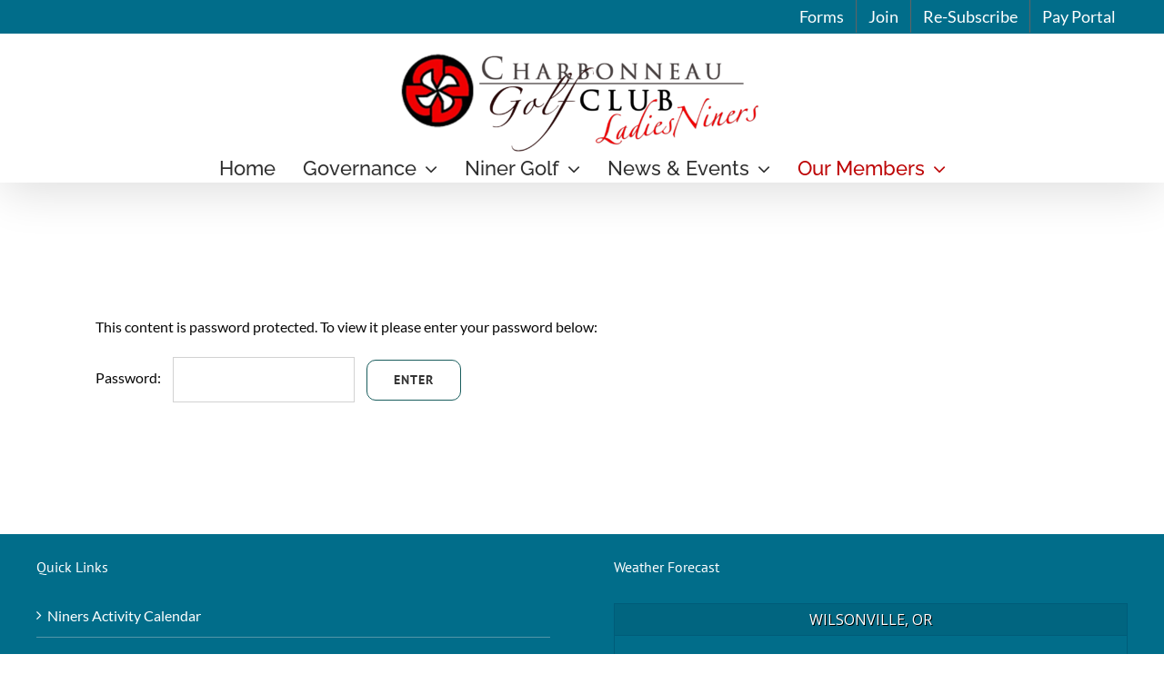

--- FILE ---
content_type: text/html; charset=UTF-8
request_url: https://ladiesninersgolf.com/women-9-hole-member-roster/name/barb-edwards/
body_size: 11954
content:
<!DOCTYPE html>
<html class="avada-html-layout-wide avada-html-header-position-top avada-is-100-percent-template avada-mobile-header-color-not-opaque" lang="en" prefix="og: http://ogp.me/ns# fb: http://ogp.me/ns/fb#">
<head>
	<meta http-equiv="X-UA-Compatible" content="IE=edge" />
	<meta http-equiv="Content-Type" content="text/html; charset=utf-8"/>
	<meta name="viewport" content="width=device-width, initial-scale=1" />
	<title>Ladies&#8217; Nine-Hole Member Roster &#8211; Charbonneau Ladies Niners</title>
<meta name='robots' content='max-image-preview:large' />
	<style>img:is([sizes="auto" i], [sizes^="auto," i]) { contain-intrinsic-size: 3000px 1500px }</style>
	<link rel='dns-prefetch' href='//fonts.googleapis.com' />
<link rel="alternate" type="application/rss+xml" title="Charbonneau Ladies Niners &raquo; Feed" href="https://ladiesninersgolf.com/feed/" />
<link rel="alternate" type="application/rss+xml" title="Charbonneau Ladies Niners &raquo; Comments Feed" href="https://ladiesninersgolf.com/comments/feed/" />
		
		
		
						<style>
			.lazyload,
			.lazyloading {
				max-width: 100%;
			}
		</style>
							<meta name="description" content="Ladies&#039; 9-Hole Golfers Member Roster  

For a printable pdf listing, click here    

If your information needs updating, please let us know --&gt; Click here to update"/>
				
		<meta property="og:locale" content="en_US"/>
		<meta property="og:type" content="article"/>
		<meta property="og:site_name" content="Charbonneau Ladies Niners"/>
		<meta property="og:title" content="Ladies&#8217; Nine-Hole Member Roster"/>
				<meta property="og:description" content="Ladies&#039; 9-Hole Golfers Member Roster  

For a printable pdf listing, click here    

If your information needs updating, please let us know --&gt; Click here to update"/>
				<meta property="og:url" content="https://ladiesninersgolf.com/women-9-hole-member-roster/"/>
													<meta property="article:modified_time" content="2025-12-31T18:46:39-08:00"/>
											<meta property="og:image" content="https://ladiesninersgolf.com/wp-content/uploads/cgc-niners-e1648330675715.png"/>
		<meta property="og:image:width" content="400"/>
		<meta property="og:image:height" content="122"/>
		<meta property="og:image:type" content="image/png"/>
				<link rel='stylesheet' id='Connections_Directory/Block/Carousel/Style-css' href='//ladiesninersgolf.com/wp-content/plugins/connections/assets/dist/block/carousel/style.css?ver=1707873020' type='text/css' media='all' />
<link rel='stylesheet' id='Connections_Directory/Block/Team/Style-css' href='//ladiesninersgolf.com/wp-content/plugins/connections/assets/dist/block/team/style.css?ver=1707873020' type='text/css' media='all' />
<style id='filebird-block-filebird-gallery-style-inline-css' type='text/css'>
ul.filebird-block-filebird-gallery{margin:auto!important;padding:0!important;width:100%}ul.filebird-block-filebird-gallery.layout-grid{display:grid;grid-gap:20px;align-items:stretch;grid-template-columns:repeat(var(--columns),1fr);justify-items:stretch}ul.filebird-block-filebird-gallery.layout-grid li img{border:1px solid #ccc;box-shadow:2px 2px 6px 0 rgba(0,0,0,.3);height:100%;max-width:100%;-o-object-fit:cover;object-fit:cover;width:100%}ul.filebird-block-filebird-gallery.layout-masonry{-moz-column-count:var(--columns);-moz-column-gap:var(--space);column-gap:var(--space);-moz-column-width:var(--min-width);columns:var(--min-width) var(--columns);display:block;overflow:auto}ul.filebird-block-filebird-gallery.layout-masonry li{margin-bottom:var(--space)}ul.filebird-block-filebird-gallery li{list-style:none}ul.filebird-block-filebird-gallery li figure{height:100%;margin:0;padding:0;position:relative;width:100%}ul.filebird-block-filebird-gallery li figure figcaption{background:linear-gradient(0deg,rgba(0,0,0,.7),rgba(0,0,0,.3) 70%,transparent);bottom:0;box-sizing:border-box;color:#fff;font-size:.8em;margin:0;max-height:100%;overflow:auto;padding:3em .77em .7em;position:absolute;text-align:center;width:100%;z-index:2}ul.filebird-block-filebird-gallery li figure figcaption a{color:inherit}

</style>
<link rel='stylesheet' id='preloader-plus-css' href='https://ladiesninersgolf.com/wp-content/plugins/preloader-plus/assets/css/preloader-plus.min.css?ver=2.2.1' type='text/css' media='all' />
<style id='preloader-plus-inline-css' type='text/css'>
.preloader-plus {background-color: #141414; }body.complete > *:not(.preloader-plus),.preloader-plus {transition-duration: 1000ms,1000ms,0s; }.preloader-plus * {color: #65615F; }.preloader-plus.complete {opacity: 0; transform:  scale(1); transition-delay: 0s,0s,1000ms; }.preloader-plus .preloader-site-title {font-weight: bold; font-size: 50px; text-transform: none; }.preloader-plus #preloader-counter {font-weight: bold; font-size: 24px; }.preloader-plus .preloader-plus-custom-content {font-weight: bold; font-size: 24px; text-transform: none; }.preloader-plus-default-icons {width: 80px; height: 80px; }.preloader-plus .preloader-custom-img {animation: preloader-none 1500ms linear infinite; width: 250px; }.preloader-plus .prog-bar {height: 5px; background-color: #dd3333; }.preloader-plus .prog-bar-bg {height: 5px; background-color: #919191; }.preloader-plus .prog-bar-wrapper {top: 0; padding-top: 0; width: 100%; }
</style>
<link rel='stylesheet' id='weather-atlas-public-css' href='https://ladiesninersgolf.com/wp-content/plugins/weather-atlas/public/css/weather-atlas-public.min.css?ver=3.0.4' type='text/css' media='all' />
<link rel='stylesheet' id='weather-icons-css' href='https://ladiesninersgolf.com/wp-content/plugins/weather-atlas/public/font/weather-icons/weather-icons.min.css?ver=3.0.4' type='text/css' media='all' />
<link rel='stylesheet' id='wpb-google-fonts-css' href='//fonts.googleapis.com/css?family=Open+Sans&#038;ver=6.8.3' type='text/css' media='all' />
<link rel='stylesheet' id='cn-public-css' href='//ladiesninersgolf.com/wp-content/plugins/connections/assets/dist/frontend/style.css?ver=10.4.63-1707873020' type='text/css' media='all' />
<link rel='stylesheet' id='cnt-profile-css' href='//ladiesninersgolf.com/wp-content/plugins/connections/templates/profile/profile.css?ver=3.0' type='text/css' media='all' />
<link rel='stylesheet' id='child-style-css' href='https://ladiesninersgolf.com/wp-content/themes/Avada-Child-Theme/style.css?ver=6.8.3' type='text/css' media='all' />
<link rel='stylesheet' id='cn-brandicons-css' href='//ladiesninersgolf.com/wp-content/plugins/connections/assets/vendor/icomoon-brands/style.css?ver=10.4.63' type='text/css' media='all' />
<link rel='stylesheet' id='leaflet-css' href='//ladiesninersgolf.com/wp-content/plugins/connections/assets/vendor/leaflet/leaflet.css?ver=1.7.1' type='text/css' media='all' />
<link rel='stylesheet' id='leaflet-control-geocoder-css' href='//ladiesninersgolf.com/wp-content/plugins/connections/assets/vendor/leaflet/geocoder/Control.Geocoder.css?ver=2.4.0' type='text/css' media='all' />
<link rel='stylesheet' id='cn-chosen-css' href='//ladiesninersgolf.com/wp-content/plugins/connections/assets/vendor/chosen/chosen.min.css?ver=1.8.7' type='text/css' media='all' />
<link rel='stylesheet' id='fusion-dynamic-css-css' href='https://ladiesninersgolf.com/wp-content/uploads/fusion-styles/84336716da248946f723a56d8e3d7d88.min.css?ver=3.13.3' type='text/css' media='all' />
<script type="text/javascript" src="https://ladiesninersgolf.com/wp-includes/js/jquery/jquery.min.js?ver=3.7.1" id="jquery-core-js"></script>
<script type="text/javascript" id="preloader-plus-js-extra">
/* <![CDATA[ */
var preloader_plus = {"animation_delay":"500","animation_duration":"1000"};
/* ]]> */
</script>
<script type="text/javascript" src="https://ladiesninersgolf.com/wp-content/plugins/preloader-plus//assets/js/preloader-plus.min.js?ver=2.2.1" id="preloader-plus-js"></script>
<link rel="https://api.w.org/" href="https://ladiesninersgolf.com/wp-json/" /><link rel="alternate" title="JSON" type="application/json" href="https://ladiesninersgolf.com/wp-json/wp/v2/pages/5973" /><link rel="EditURI" type="application/rsd+xml" title="RSD" href="https://ladiesninersgolf.com/xmlrpc.php?rsd" />
<meta name="generator" content="WordPress 6.8.3" />
<link rel="canonical" href="https://ladiesninersgolf.com/women-9-hole-member-roster/name/barb-edwards/" />
<link rel='shortlink' href='https://ladiesninersgolf.com/?p=5973' />
<link rel="alternate" title="oEmbed (JSON)" type="application/json+oembed" href="https://ladiesninersgolf.com/wp-json/oembed/1.0/embed?url=https%3A%2F%2Fladiesninersgolf.com%2Fwomen-9-hole-member-roster%2F" />
<link rel="alternate" title="oEmbed (XML)" type="text/xml+oembed" href="https://ladiesninersgolf.com/wp-json/oembed/1.0/embed?url=https%3A%2F%2Fladiesninersgolf.com%2Fwomen-9-hole-member-roster%2F&#038;format=xml" />

<!-- Connections Widget Pack CSS -->
<style type="text/css">

.cn-widget li.cn-entry {
	line-height: 0;
	margin-bottom: 8px;
}

.cn-widget span.cn-image-style {
	display: inline-block;
	vertical-align: middle;
	margin-right: 6px;
}

.cn-widget span.cn-image-none {
	background: #EEE;
	border-radius: 3px;
	-moz-border-radius: 3px;
	-webkit-border-radius: 3px;
	box-sizing: border-box;
	color: #AAAAAA;
	font-size: x-small;
	font-weight: 700;
	line-height: normal;
	max-width: 100%;
	padding: 10%;
	text-align: center;
	text-shadow: 1px 1px 0 #FFFFFF;
}

.cn-widget img {
	-moz-border-radius: 3px;
	-webkit-border-radius: 3px;
	border-radius: 3px;
}

.cn-widget .date {
	background: #fcfcfc;
	background: linear-gradient(top, #fcfcfc 0%,#dad8d8 100%);
	background: -moz-linear-gradient(top, #fcfcfc 0%, #dad8d8 100%);
	background: -webkit-linear-gradient(top, #fcfcfc 0%,#dad8d8 100%);
	border: 1px solid #d2d2d2;
	-moz-border-radius: 3px;
	-webkit-border-radius: 3px;
	border-radius: 3px;
	/*-moz-box-shadow: 0px 0px 15px rgba(0,0,0,0.1);*/
	/*-webkit-box-shadow: 0px 0px 15px rgba(0,0,0,0.1);*/
	/*box-shadow: 0px 0px 15px rgba(0,0,0,0.1);*/
	box-sizing: border-box;
	color: #9e9e9e;
	display: inline-block;
	font-family: Helvetica, sans-serif;
	font-weight: 800;
	line-height: normal;
	margin-right: 6px;
	overflow: hidden;
	text-align: center;
	vertical-align: middle;
}

.cn-widget .date abbr.month {
	background: #d10000;
	background: -moz-linear-gradient(top, #d10000 0%, #7a0909 100%);
	background: -webkit-linear-gradient(top, #d10000 0%, #7a0909 100%);
	background: linear-gradient(top, #d10000 0%, #7a0909 100%);
	font-size: 80%;
	font-weight: bold;
	color: #fff;
	text-transform: uppercase;
	display: block;
	border-bottom: 1px solid #a13838;
	-moz-border-radius: 3px 3px 0 0;
	-webkit-border-radius: 3px 3px 0 0;
	border-radius: 3px 3px 0 0;
	line-height: normal;
	margin-bottom: 1%;
	padding: 1% 0 1% 0;
}

.cn-widget .date span.day {
	margin: auto 0;
}

.cn-widget span.cn-widget.cn-name {
	line-height: normal;
	vertical-align: middle;
}

</style>

		<script>
			document.documentElement.className = document.documentElement.className.replace('no-js', 'js');
		</script>
				<style>
			.no-js img.lazyload {
				display: none;
			}

			figure.wp-block-image img.lazyloading {
				min-width: 150px;
			}

			.lazyload,
			.lazyloading {
				--smush-placeholder-width: 100px;
				--smush-placeholder-aspect-ratio: 1/1;
				width: var(--smush-image-width, var(--smush-placeholder-width)) !important;
				aspect-ratio: var(--smush-image-aspect-ratio, var(--smush-placeholder-aspect-ratio)) !important;
			}

						.lazyload, .lazyloading {
				opacity: 0;
			}

			.lazyloaded {
				opacity: 1;
				transition: opacity 400ms;
				transition-delay: 0ms;
			}

					</style>
		<!-- Analytics by WP Statistics - https://wp-statistics.com -->
<link rel="preload" href="https://ladiesninersgolf.com/wp-content/themes/Avada/includes/lib/assets/fonts/icomoon/awb-icons.woff" as="font" type="font/woff" crossorigin><link rel="preload" href="//ladiesninersgolf.com/wp-content/themes/Avada/includes/lib/assets/fonts/fontawesome/webfonts/fa-brands-400.woff2" as="font" type="font/woff2" crossorigin><link rel="preload" href="//ladiesninersgolf.com/wp-content/themes/Avada/includes/lib/assets/fonts/fontawesome/webfonts/fa-regular-400.woff2" as="font" type="font/woff2" crossorigin><link rel="preload" href="//ladiesninersgolf.com/wp-content/themes/Avada/includes/lib/assets/fonts/fontawesome/webfonts/fa-solid-900.woff2" as="font" type="font/woff2" crossorigin><style type="text/css" id="css-fb-visibility">@media screen and (max-width: 640px){.fusion-no-small-visibility{display:none !important;}body .sm-text-align-center{text-align:center !important;}body .sm-text-align-left{text-align:left !important;}body .sm-text-align-right{text-align:right !important;}body .sm-flex-align-center{justify-content:center !important;}body .sm-flex-align-flex-start{justify-content:flex-start !important;}body .sm-flex-align-flex-end{justify-content:flex-end !important;}body .sm-mx-auto{margin-left:auto !important;margin-right:auto !important;}body .sm-ml-auto{margin-left:auto !important;}body .sm-mr-auto{margin-right:auto !important;}body .fusion-absolute-position-small{position:absolute;top:auto;width:100%;}.awb-sticky.awb-sticky-small{ position: sticky; top: var(--awb-sticky-offset,0); }}@media screen and (min-width: 641px) and (max-width: 1024px){.fusion-no-medium-visibility{display:none !important;}body .md-text-align-center{text-align:center !important;}body .md-text-align-left{text-align:left !important;}body .md-text-align-right{text-align:right !important;}body .md-flex-align-center{justify-content:center !important;}body .md-flex-align-flex-start{justify-content:flex-start !important;}body .md-flex-align-flex-end{justify-content:flex-end !important;}body .md-mx-auto{margin-left:auto !important;margin-right:auto !important;}body .md-ml-auto{margin-left:auto !important;}body .md-mr-auto{margin-right:auto !important;}body .fusion-absolute-position-medium{position:absolute;top:auto;width:100%;}.awb-sticky.awb-sticky-medium{ position: sticky; top: var(--awb-sticky-offset,0); }}@media screen and (min-width: 1025px){.fusion-no-large-visibility{display:none !important;}body .lg-text-align-center{text-align:center !important;}body .lg-text-align-left{text-align:left !important;}body .lg-text-align-right{text-align:right !important;}body .lg-flex-align-center{justify-content:center !important;}body .lg-flex-align-flex-start{justify-content:flex-start !important;}body .lg-flex-align-flex-end{justify-content:flex-end !important;}body .lg-mx-auto{margin-left:auto !important;margin-right:auto !important;}body .lg-ml-auto{margin-left:auto !important;}body .lg-mr-auto{margin-right:auto !important;}body .fusion-absolute-position-large{position:absolute;top:auto;width:100%;}.awb-sticky.awb-sticky-large{ position: sticky; top: var(--awb-sticky-offset,0); }}</style>		<script type="text/javascript">
			var doc = document.documentElement;
			doc.setAttribute( 'data-useragent', navigator.userAgent );
		</script>
		
	</head>

<body class="wp-singular page-template page-template-100-width page-template-100-width-php page page-id-5973 wp-theme-Avada wp-child-theme-Avada-Child-Theme fusion-image-hovers fusion-pagination-sizing fusion-button_type-flat fusion-button_span-no fusion-button_gradient-linear avada-image-rollover-circle-yes avada-image-rollover-no fusion-body ltr no-mobile-sticky-header no-mobile-slidingbar fusion-disable-outline fusion-sub-menu-fade mobile-logo-pos-center layout-wide-mode avada-has-boxed-modal-shadow-none layout-scroll-offset-full avada-has-zero-margin-offset-top fusion-top-header menu-text-align-center mobile-menu-design-modern fusion-show-pagination-text fusion-header-layout-v5 avada-responsive avada-footer-fx-none avada-menu-highlight-style-bottombar fusion-search-form-classic fusion-main-menu-search-dropdown fusion-avatar-square avada-dropdown-styles avada-blog-layout-grid avada-blog-archive-layout-grid avada-header-shadow-yes avada-menu-icon-position-left avada-has-megamenu-shadow avada-has-mainmenu-dropdown-divider avada-has-pagetitle-bg-full avada-has-pagetitle-bg-parallax avada-has-titlebar-hide avada-header-border-color-full-transparent avada-has-pagination-padding avada-flyout-menu-direction-fade avada-ec-views-v1" data-awb-post-id="5973">
		<a class="skip-link screen-reader-text" href="#content">Skip to content</a>

	<div id="boxed-wrapper">
		
		<div id="wrapper" class="fusion-wrapper">
			<div id="home" style="position:relative;top:-1px;"></div>
							
					
			<header class="fusion-header-wrapper fusion-header-shadow">
				<div class="fusion-header-v5 fusion-logo-alignment fusion-logo-center fusion-sticky-menu- fusion-sticky-logo- fusion-mobile-logo-1 fusion-sticky-menu-only fusion-header-menu-align-center fusion-mobile-menu-design-modern">
					
<div class="fusion-secondary-header">
	<div class="fusion-row">
							<div class="fusion-alignright">
				<nav class="fusion-secondary-menu" role="navigation" aria-label="Secondary Menu"><ul id="menu-top" class="menu"><li  id="menu-item-14147"  class="menu-item menu-item-type-post_type menu-item-object-page menu-item-14147"  data-item-id="14147"><a  href="https://ladiesninersgolf.com/forms/" class="fusion-bottombar-highlight"><span class="menu-text">Forms</span></a></li><li  id="menu-item-14111"  class="menu-item menu-item-type-post_type menu-item-object-page menu-item-14111"  data-item-id="14111"><a  href="https://ladiesninersgolf.com/womens-niners-welcome/apply-niners/" class="fusion-bottombar-highlight"><span class="menu-text">Join</span></a></li><li  id="menu-item-14103"  class="menu-item menu-item-type-post_type menu-item-object-page menu-item-14103"  data-item-id="14103"><a  href="https://ladiesninersgolf.com/re-subscribe-form/" class="fusion-bottombar-highlight"><span class="menu-text">Re-Subscribe</span></a></li><li  id="menu-item-14106"  class="menu-item menu-item-type-post_type menu-item-object-page menu-item-14106"  data-item-id="14106"><a  href="https://ladiesninersgolf.com/pay-portal/" class="fusion-bottombar-highlight"><span class="menu-text">Pay Portal</span></a></li></ul></nav><nav class="fusion-mobile-nav-holder fusion-mobile-menu-text-align-left" aria-label="Secondary Mobile Menu"></nav>			</div>
			</div>
</div>
<div class="fusion-header-sticky-height"></div>
<div class="fusion-sticky-header-wrapper"> <!-- start fusion sticky header wrapper -->
	<div class="fusion-header">
		<div class="fusion-row">
							<div class="fusion-logo" data-margin-top="10px" data-margin-bottom="0px" data-margin-left="0px" data-margin-right="0px">
			<a class="fusion-logo-link"  href="https://ladiesninersgolf.com/" >

						<!-- standard logo -->
			<img data-src="https://ladiesninersgolf.com/wp-content/uploads/cgc-niners-e1648330675715.png" data-srcset="https://ladiesninersgolf.com/wp-content/uploads/cgc-niners-e1648330675715.png 1x" width="1721" height="525" alt="Charbonneau Ladies Niners Logo" data-retina_logo_url="" class="fusion-standard-logo lazyload" src="[data-uri]" style="--smush-placeholder-width: 1721px; --smush-placeholder-aspect-ratio: 1721/525;" />

											<!-- mobile logo -->
				<img data-src="https://ladiesninersgolf.com/wp-content/uploads/redfloret-2-e1648921837699.png" data-srcset="https://ladiesninersgolf.com/wp-content/uploads/redfloret-2-e1648921837699.png 1x, https://ladiesninersgolf.com/wp-content/uploads/redfloret-3-e1648921868371.png 2x" width="75" height="79" style="--smush-placeholder-width: 75px; --smush-placeholder-aspect-ratio: 75/79;max-height:79px;height:auto;" alt="Charbonneau Ladies Niners Logo" data-retina_logo_url="https://ladiesninersgolf.com/wp-content/uploads/redfloret-3-e1648921868371.png" class="fusion-mobile-logo lazyload" src="[data-uri]" />
			
					</a>
		</div>
								<div class="fusion-mobile-menu-icons">
							<a href="#" class="fusion-icon awb-icon-bars" aria-label="Toggle mobile menu" aria-expanded="false"></a>
		
		
		
			</div>
			
					</div>
	</div>
	<div class="fusion-secondary-main-menu">
		<div class="fusion-row">
			<nav class="fusion-main-menu" aria-label="Main Menu"><ul id="menu-main-menu" class="fusion-menu"><li  id="menu-item-9074"  class="menu-item menu-item-type-custom menu-item-object-custom menu-item-home menu-item-9074"  data-item-id="9074"><a  href="http://ladiesninersgolf.com/" class="fusion-bottombar-highlight"><span class="menu-text">Home</span></a></li><li  id="menu-item-14108"  class="menu-item menu-item-type-custom menu-item-object-custom menu-item-has-children menu-item-14108 fusion-dropdown-menu"  data-item-id="14108"><a  href="#" class="fusion-bottombar-highlight"><span class="menu-text">Governance</span> <span class="fusion-caret"><i class="fusion-dropdown-indicator" aria-hidden="true"></i></span></a><ul class="sub-menu"><li  id="menu-item-8604"  class="menu-item menu-item-type-post_type menu-item-object-page menu-item-8604 fusion-dropdown-submenu" ><a  href="https://ladiesninersgolf.com/womens-niners-welcome/board-committees-9ers/" class="fusion-bottombar-highlight"><span>Board &#038; Committees</span></a></li><li  id="menu-item-8608"  class="menu-item menu-item-type-post_type menu-item-object-page menu-item-8608 fusion-dropdown-submenu" ><a  href="https://ladiesninersgolf.com/board-minutes/" class="fusion-bottombar-highlight"><span>Meeting Minutes</span></a></li><li  id="menu-item-8611"  class="menu-item menu-item-type-post_type menu-item-object-page menu-item-8611 fusion-dropdown-submenu" ><a  href="https://ladiesninersgolf.com/niners-handbook/" class="fusion-bottombar-highlight"><span>Niner’s Handbook</span></a></li><li  id="menu-item-14192"  class="menu-item menu-item-type-post_type menu-item-object-page menu-item-14192 fusion-dropdown-submenu" ><a  href="https://ladiesninersgolf.com/by-laws/" class="fusion-bottombar-highlight"><span>Our By-Laws</span></a></li></ul></li><li  id="menu-item-14107"  class="menu-item menu-item-type-custom menu-item-object-custom menu-item-has-children menu-item-14107 fusion-dropdown-menu"  data-item-id="14107"><a  href="#" class="fusion-bottombar-highlight"><span class="menu-text">Niner Golf</span> <span class="fusion-caret"><i class="fusion-dropdown-indicator" aria-hidden="true"></i></span></a><ul class="sub-menu"><li  id="menu-item-8609"  class="menu-item menu-item-type-post_type menu-item-object-page menu-item-8609 fusion-dropdown-submenu" ><a  href="https://ladiesninersgolf.com/play-results/" class="fusion-bottombar-highlight"><span>Play Results</span></a></li><li  id="menu-item-14258"  class="menu-item menu-item-type-post_type menu-item-object-page menu-item-14258 fusion-dropdown-submenu" ><a  href="https://ladiesninersgolf.com/scoring/" class="fusion-bottombar-highlight"><span>Golf Genius Instructions and Scoring</span></a></li><li  id="menu-item-14257"  class="menu-item menu-item-type-post_type menu-item-object-page menu-item-14257 fusion-dropdown-submenu" ><a  href="https://ladiesninersgolf.com/rules/" class="fusion-bottombar-highlight"><span>Rules</span></a></li><li  id="menu-item-14263"  class="menu-item menu-item-type-post_type menu-item-object-page menu-item-14263 fusion-dropdown-submenu" ><a  href="https://ladiesninersgolf.com/opportunities/" class="fusion-bottombar-highlight"><span>Opportunities</span></a></li></ul></li><li  id="menu-item-14109"  class="menu-item menu-item-type-custom menu-item-object-custom menu-item-has-children menu-item-14109 fusion-dropdown-menu"  data-item-id="14109"><a  href="#" class="fusion-bottombar-highlight"><span class="menu-text">News &#038; Events</span> <span class="fusion-caret"><i class="fusion-dropdown-indicator" aria-hidden="true"></i></span></a><ul class="sub-menu"><li  id="menu-item-6899"  class="menu-item menu-item-type-post_type menu-item-object-page menu-item-6899 fusion-dropdown-submenu" ><a  href="https://ladiesninersgolf.com/womens-niners-welcome/niners-news/" class="fusion-bottombar-highlight"><span>News</span></a></li><li  id="menu-item-8607"  class="menu-item menu-item-type-post_type menu-item-object-page menu-item-8607 fusion-dropdown-submenu" ><a  href="https://ladiesninersgolf.com/niners-activity-calendar/" class="fusion-bottombar-highlight"><span>Activity Calendar</span></a></li></ul></li><li  id="menu-item-3490"  class="menu-item menu-item-type-custom menu-item-object-custom current-menu-ancestor current-menu-parent menu-item-has-children menu-item-3490 fusion-dropdown-menu"  data-item-id="3490"><a  href="#" class="fusion-bottombar-highlight"><span class="menu-text">Our Members</span> <span class="fusion-caret"><i class="fusion-dropdown-indicator" aria-hidden="true"></i></span></a><ul class="sub-menu"><li  id="menu-item-8606"  class="menu-item menu-item-type-post_type menu-item-object-page current-menu-item page_item page-item-5973 current_page_item menu-item-8606 fusion-dropdown-submenu" ><a  href="https://ladiesninersgolf.com/women-9-hole-member-roster/" class="fusion-bottombar-highlight"><span>Member Roster</span></a></li><li  id="menu-item-8610"  class="menu-item menu-item-type-post_type menu-item-object-page menu-item-8610 fusion-dropdown-submenu" ><a  href="https://ladiesninersgolf.com/niners-photo-gallery/" class="fusion-bottombar-highlight"><span>Photo Gallery</span></a></li></ul></li></ul></nav>
<nav class="fusion-mobile-nav-holder fusion-mobile-menu-text-align-left" aria-label="Main Menu Mobile"></nav>

					</div>
	</div>
</div> <!-- end fusion sticky header wrapper -->
				</div>
				<div class="fusion-clearfix"></div>
			</header>
								
							<div id="sliders-container" class="fusion-slider-visibility">
					</div>
				
					
							
			
						<main id="main" class="clearfix width-100">
				<div class="fusion-row" style="max-width:100%;">
<section id="content" class="full-width">
					<div id="post-5973" class="post-5973 page type-page status-publish post-password-required hentry">
			<span class="entry-title rich-snippet-hidden">Protected: Ladies&#8217; Nine-Hole Member Roster</span><span class="vcard rich-snippet-hidden"><span class="fn"><a href="https://ladiesninersgolf.com/author/charbogolf/" title="Posts by Site Admin" rel="author">Site Admin</a></span></span><span class="updated rich-snippet-hidden">2025-12-31T10:46:39-08:00</span>						<div class="post-content">
				<form action="https://ladiesninersgolf.com/wp-login.php?action=postpass" class="post-password-form" method="post"><input type="hidden" name="redirect_to" value="https://ladiesninersgolf.com/women-9-hole-member-roster/" /></p>
<p>This content is password protected. To view it please enter your password below:</p>
<p><label for="pwbox-5973">Password: <input name="post_password" id="pwbox-5973" type="password" spellcheck="false" required size="20" /></label> <input class="fusion-button button-default fusion-button-default-size" type="submit" name="Submit" value="Enter" /></p>
</form>
							</div>
					</div>
	</section>
						
					</div>  <!-- fusion-row -->
				</main>  <!-- #main -->
				
				
								
					
		<div class="fusion-footer">
					
	<footer class="fusion-footer-widget-area fusion-widget-area">
		<div class="fusion-row">
			<div class="fusion-columns fusion-columns-2 fusion-widget-area">
				
																									<div class="fusion-column col-lg-6 col-md-6 col-sm-6 fusion-has-widgets">
							<section id="nav_menu-12" class="fusion-footer-widget-column widget widget_nav_menu"><h4 class="widget-title">Quick Links</h4><div class="menu-links-container"><ul id="menu-links" class="menu"><li id="menu-item-9073" class="menu-item menu-item-type-post_type menu-item-object-page menu-item-9073"><a href="https://ladiesninersgolf.com/niners-activity-calendar/">Niners Activity Calendar</a></li>
<li id="menu-item-9078" class="menu-item menu-item-type-custom menu-item-object-custom menu-item-9078"><a target="_blank" href="http://cwga.golfcharbonneau.com">CWGA Website</a></li>
<li id="menu-item-9071" class="menu-item menu-item-type-custom menu-item-object-custom menu-item-9071"><a target="_blank" href="https://charbonneaugolfclub.com">CGCI</a></li>
<li id="menu-item-9069" class="menu-item menu-item-type-custom menu-item-object-custom menu-item-9069"><a href="http://charbonneaucountryclub.com">Charbonneau Country Club</a></li>
<li id="menu-item-9070" class="menu-item menu-item-type-custom menu-item-object-custom menu-item-9070"><a href="http://CharbonneauLive.com">CharbonneauLive.com</a></li>
</ul></div><div style="clear:both;"></div></section>																					</div>
																										<div class="fusion-column fusion-column-last col-lg-6 col-md-6 col-sm-6 fusion-has-widgets">
							<section id="weather_atlas-2" class="fusion-footer-widget-column widget widget_weather_atlas" style="border-style: solid;border-color:transparent;border-width:0px;"><h4 class="widget-title">Weather Forecast</h4><div class='weather-atlas-wrapper' style='background:#016d8a;border:1px solid #005c79;color:#fff;'><div class='weather-atlas-header' style='border-bottom:1px solid #005c79'>Wilsonville, OR</div><div class='weather-atlas-body'><div class='current_temp'><i class='wi wi-fw wi-weather-31'></i><span class='temp'>36°</span><div class='current_text'>Clear</div></div><div class='daily days' style='border-bottom:1px solid #005c79'><span class='extended_day extended_day_1'>Sat</span><span class='extended_day extended_day_2'>Sun</span><span class='extended_day extended_day_3'>Mon</span><span class='extended_day extended_day_4'>Tue</span><span class='extended_day extended_day_5'>Wed</span></div><div class='daily'><span class='extended_day extended_day_1' title='Mostly Sunny'>43<small>°F</small> / 36<small>°F</small><br/><i class='wi wi-fw wi-weather-34'></i></span><span class='extended_day extended_day_2' title='AM Showers'>43<small>°F</small> / 36<small>°F</small><br/><i class='wi wi-fw wi-weather-39'></i></span><span class='extended_day extended_day_3' title='Rain / Snow Showers'>39<small>°F</small> / 34<small>°F</small><br/><i class='wi wi-fw wi-weather-5'></i></span><span class='extended_day extended_day_4' title='Rain / Snow'>37<small>°F</small> / 27<small>°F</small><br/><i class='wi wi-fw wi-weather-5'></i></span><span class='extended_day extended_day_5' title='Mostly Cloudy'>34<small>°F</small> / 27<small>°F</small><br/><i class='wi wi-fw wi-weather-28'></i></span></div></div><div class='weather-atlas-footer' style='border-top:1px solid #005c79'>powered by <span class='weather-atlas-footer-block'>Weather Atlas</span></div></div><div style="clear:both;"></div></section>																					</div>
																																													
				<div class="fusion-clearfix"></div>
			</div> <!-- fusion-columns -->
		</div> <!-- fusion-row -->
	</footer> <!-- fusion-footer-widget-area -->

	
	<footer id="footer" class="fusion-footer-copyright-area fusion-footer-copyright-center">
		<div class="fusion-row">
			<div class="fusion-copyright-content">

				<div class="fusion-copyright-notice">
		<div>
		© Copyright - <script>document.write(new Date().getFullYear());</script>   |   Designed & Powered by <a href='https://mediaphysics.com' target='_blank'>Mediaphysics</a>   |   All Rights Reserved	</div>
</div>

			</div> <!-- fusion-fusion-copyright-content -->
		</div> <!-- fusion-row -->
	</footer> <!-- #footer -->
		</div> <!-- fusion-footer -->

		
																</div> <!-- wrapper -->
		</div> <!-- #boxed-wrapper -->
				<a class="fusion-one-page-text-link fusion-page-load-link" tabindex="-1" href="#" aria-hidden="true">Page load link</a>

		<div class="avada-footer-scripts">
			<script type="text/javascript">var fusionNavIsCollapsed=function(e){var t,n;window.innerWidth<=e.getAttribute("data-breakpoint")?(e.classList.add("collapse-enabled"),e.classList.remove("awb-menu_desktop"),e.classList.contains("expanded")||window.dispatchEvent(new CustomEvent("fusion-mobile-menu-collapsed",{detail:{nav:e}})),(n=e.querySelectorAll(".menu-item-has-children.expanded")).length&&n.forEach((function(e){e.querySelector(".awb-menu__open-nav-submenu_mobile").setAttribute("aria-expanded","false")}))):(null!==e.querySelector(".menu-item-has-children.expanded .awb-menu__open-nav-submenu_click")&&e.querySelector(".menu-item-has-children.expanded .awb-menu__open-nav-submenu_click").click(),e.classList.remove("collapse-enabled"),e.classList.add("awb-menu_desktop"),null!==e.querySelector(".awb-menu__main-ul")&&e.querySelector(".awb-menu__main-ul").removeAttribute("style")),e.classList.add("no-wrapper-transition"),clearTimeout(t),t=setTimeout(()=>{e.classList.remove("no-wrapper-transition")},400),e.classList.remove("loading")},fusionRunNavIsCollapsed=function(){var e,t=document.querySelectorAll(".awb-menu");for(e=0;e<t.length;e++)fusionNavIsCollapsed(t[e])};function avadaGetScrollBarWidth(){var e,t,n,l=document.createElement("p");return l.style.width="100%",l.style.height="200px",(e=document.createElement("div")).style.position="absolute",e.style.top="0px",e.style.left="0px",e.style.visibility="hidden",e.style.width="200px",e.style.height="150px",e.style.overflow="hidden",e.appendChild(l),document.body.appendChild(e),t=l.offsetWidth,e.style.overflow="scroll",t==(n=l.offsetWidth)&&(n=e.clientWidth),document.body.removeChild(e),jQuery("html").hasClass("awb-scroll")&&10<t-n?10:t-n}fusionRunNavIsCollapsed(),window.addEventListener("fusion-resize-horizontal",fusionRunNavIsCollapsed);</script><script type="speculationrules">
{"prefetch":[{"source":"document","where":{"and":[{"href_matches":"\/*"},{"not":{"href_matches":["\/wp-*.php","\/wp-admin\/*","\/wp-content\/uploads\/*","\/wp-content\/*","\/wp-content\/plugins\/*","\/wp-content\/themes\/Avada-Child-Theme\/*","\/wp-content\/themes\/Avada\/*","\/*\\?(.+)"]}},{"not":{"selector_matches":"a[rel~=\"nofollow\"]"}},{"not":{"selector_matches":".no-prefetch, .no-prefetch a"}}]},"eagerness":"conservative"}]}
</script>
		 <div class="preloader-plus"> 			 <div class="preloader-content"> 
 <div class="lds-css ng-scope">
   <div class="lds-ripple preloader-plus-default-icons">
     <div></div>
     <div></div>
   </div>
 <style type="text/css">@keyframes lds-ripple {
   0% {
 		transform: scale(0);
     opacity: 1;
   }
   100% {
     transform: scale(1);
     opacity: 0;
   }
 }
 @-webkit-keyframes lds-ripple {
   0% {
 		transform: scale(0);
     opacity: 1;
   }
   100% {
 		transform: scale(1);
     opacity: 0;
   }
 }
 .lds-ripple {
   position: relative;
 }
 .lds-ripple div {
   box-sizing: content-box;
   position: absolute;
 	 width:100%;
 	 height:100%;
   border-width: 4px;
   border-style: solid;
   opacity: 1;
   border-radius: 50%;
   -webkit-animation: lds-ripple 1s cubic-bezier(0, 0.2, 0.8, 1) infinite;
   animation: lds-ripple 1s cubic-bezier(0, 0.2, 0.8, 1) infinite;
 }
 .lds-ripple div:nth-child(1) {
   border-color: #65615F;
 }
 .lds-ripple div:nth-child(2) {
   border-color: #65615F;
   -webkit-animation-delay: -0.5s;
   animation-delay: -0.5s;
 }
 .lds-ripple {
   -webkit-transform: translate(-100px, -100px) scale(1) translate(100px, 100px);
   transform: translate(-100px, -100px) scale(1) translate(100px, 100px);
 }
 </style></div>

			 </div>
		 </div> <style id='global-styles-inline-css' type='text/css'>
:root{--wp--preset--aspect-ratio--square: 1;--wp--preset--aspect-ratio--4-3: 4/3;--wp--preset--aspect-ratio--3-4: 3/4;--wp--preset--aspect-ratio--3-2: 3/2;--wp--preset--aspect-ratio--2-3: 2/3;--wp--preset--aspect-ratio--16-9: 16/9;--wp--preset--aspect-ratio--9-16: 9/16;--wp--preset--color--black: #000000;--wp--preset--color--cyan-bluish-gray: #abb8c3;--wp--preset--color--white: #ffffff;--wp--preset--color--pale-pink: #f78da7;--wp--preset--color--vivid-red: #cf2e2e;--wp--preset--color--luminous-vivid-orange: #ff6900;--wp--preset--color--luminous-vivid-amber: #fcb900;--wp--preset--color--light-green-cyan: #7bdcb5;--wp--preset--color--vivid-green-cyan: #00d084;--wp--preset--color--pale-cyan-blue: #8ed1fc;--wp--preset--color--vivid-cyan-blue: #0693e3;--wp--preset--color--vivid-purple: #9b51e0;--wp--preset--color--awb-color-1: #ffffff;--wp--preset--color--awb-color-2: #f6f6f6;--wp--preset--color--awb-color-3: #ebeaea;--wp--preset--color--awb-color-4: #a0ce4e;--wp--preset--color--awb-color-5: #ff9800;--wp--preset--color--awb-color-6: #747474;--wp--preset--color--awb-color-7: #004c4c;--wp--preset--color--awb-color-8: #333333;--wp--preset--color--awb-color-custom-10: rgba(235,234,234,0.8);--wp--preset--color--awb-color-custom-11: #544d4c;--wp--preset--color--awb-color-custom-12: #e2e2e2;--wp--preset--color--awb-color-custom-13: #016d8a;--wp--preset--color--awb-color-custom-14: #070707;--wp--preset--color--awb-color-custom-15: #000000;--wp--preset--color--awb-color-custom-16: #6d0001;--wp--preset--color--awb-color-custom-17: #bd0506;--wp--preset--color--awb-color-custom-1: #004c4c;--wp--preset--gradient--vivid-cyan-blue-to-vivid-purple: linear-gradient(135deg,rgba(6,147,227,1) 0%,rgb(155,81,224) 100%);--wp--preset--gradient--light-green-cyan-to-vivid-green-cyan: linear-gradient(135deg,rgb(122,220,180) 0%,rgb(0,208,130) 100%);--wp--preset--gradient--luminous-vivid-amber-to-luminous-vivid-orange: linear-gradient(135deg,rgba(252,185,0,1) 0%,rgba(255,105,0,1) 100%);--wp--preset--gradient--luminous-vivid-orange-to-vivid-red: linear-gradient(135deg,rgba(255,105,0,1) 0%,rgb(207,46,46) 100%);--wp--preset--gradient--very-light-gray-to-cyan-bluish-gray: linear-gradient(135deg,rgb(238,238,238) 0%,rgb(169,184,195) 100%);--wp--preset--gradient--cool-to-warm-spectrum: linear-gradient(135deg,rgb(74,234,220) 0%,rgb(151,120,209) 20%,rgb(207,42,186) 40%,rgb(238,44,130) 60%,rgb(251,105,98) 80%,rgb(254,248,76) 100%);--wp--preset--gradient--blush-light-purple: linear-gradient(135deg,rgb(255,206,236) 0%,rgb(152,150,240) 100%);--wp--preset--gradient--blush-bordeaux: linear-gradient(135deg,rgb(254,205,165) 0%,rgb(254,45,45) 50%,rgb(107,0,62) 100%);--wp--preset--gradient--luminous-dusk: linear-gradient(135deg,rgb(255,203,112) 0%,rgb(199,81,192) 50%,rgb(65,88,208) 100%);--wp--preset--gradient--pale-ocean: linear-gradient(135deg,rgb(255,245,203) 0%,rgb(182,227,212) 50%,rgb(51,167,181) 100%);--wp--preset--gradient--electric-grass: linear-gradient(135deg,rgb(202,248,128) 0%,rgb(113,206,126) 100%);--wp--preset--gradient--midnight: linear-gradient(135deg,rgb(2,3,129) 0%,rgb(40,116,252) 100%);--wp--preset--font-size--small: 12px;--wp--preset--font-size--medium: 20px;--wp--preset--font-size--large: 24px;--wp--preset--font-size--x-large: 42px;--wp--preset--font-size--normal: 16px;--wp--preset--font-size--xlarge: 32px;--wp--preset--font-size--huge: 48px;--wp--preset--spacing--20: 0.44rem;--wp--preset--spacing--30: 0.67rem;--wp--preset--spacing--40: 1rem;--wp--preset--spacing--50: 1.5rem;--wp--preset--spacing--60: 2.25rem;--wp--preset--spacing--70: 3.38rem;--wp--preset--spacing--80: 5.06rem;--wp--preset--shadow--natural: 6px 6px 9px rgba(0, 0, 0, 0.2);--wp--preset--shadow--deep: 12px 12px 50px rgba(0, 0, 0, 0.4);--wp--preset--shadow--sharp: 6px 6px 0px rgba(0, 0, 0, 0.2);--wp--preset--shadow--outlined: 6px 6px 0px -3px rgba(255, 255, 255, 1), 6px 6px rgba(0, 0, 0, 1);--wp--preset--shadow--crisp: 6px 6px 0px rgba(0, 0, 0, 1);}:where(.is-layout-flex){gap: 0.5em;}:where(.is-layout-grid){gap: 0.5em;}body .is-layout-flex{display: flex;}.is-layout-flex{flex-wrap: wrap;align-items: center;}.is-layout-flex > :is(*, div){margin: 0;}body .is-layout-grid{display: grid;}.is-layout-grid > :is(*, div){margin: 0;}:where(.wp-block-columns.is-layout-flex){gap: 2em;}:where(.wp-block-columns.is-layout-grid){gap: 2em;}:where(.wp-block-post-template.is-layout-flex){gap: 1.25em;}:where(.wp-block-post-template.is-layout-grid){gap: 1.25em;}.has-black-color{color: var(--wp--preset--color--black) !important;}.has-cyan-bluish-gray-color{color: var(--wp--preset--color--cyan-bluish-gray) !important;}.has-white-color{color: var(--wp--preset--color--white) !important;}.has-pale-pink-color{color: var(--wp--preset--color--pale-pink) !important;}.has-vivid-red-color{color: var(--wp--preset--color--vivid-red) !important;}.has-luminous-vivid-orange-color{color: var(--wp--preset--color--luminous-vivid-orange) !important;}.has-luminous-vivid-amber-color{color: var(--wp--preset--color--luminous-vivid-amber) !important;}.has-light-green-cyan-color{color: var(--wp--preset--color--light-green-cyan) !important;}.has-vivid-green-cyan-color{color: var(--wp--preset--color--vivid-green-cyan) !important;}.has-pale-cyan-blue-color{color: var(--wp--preset--color--pale-cyan-blue) !important;}.has-vivid-cyan-blue-color{color: var(--wp--preset--color--vivid-cyan-blue) !important;}.has-vivid-purple-color{color: var(--wp--preset--color--vivid-purple) !important;}.has-black-background-color{background-color: var(--wp--preset--color--black) !important;}.has-cyan-bluish-gray-background-color{background-color: var(--wp--preset--color--cyan-bluish-gray) !important;}.has-white-background-color{background-color: var(--wp--preset--color--white) !important;}.has-pale-pink-background-color{background-color: var(--wp--preset--color--pale-pink) !important;}.has-vivid-red-background-color{background-color: var(--wp--preset--color--vivid-red) !important;}.has-luminous-vivid-orange-background-color{background-color: var(--wp--preset--color--luminous-vivid-orange) !important;}.has-luminous-vivid-amber-background-color{background-color: var(--wp--preset--color--luminous-vivid-amber) !important;}.has-light-green-cyan-background-color{background-color: var(--wp--preset--color--light-green-cyan) !important;}.has-vivid-green-cyan-background-color{background-color: var(--wp--preset--color--vivid-green-cyan) !important;}.has-pale-cyan-blue-background-color{background-color: var(--wp--preset--color--pale-cyan-blue) !important;}.has-vivid-cyan-blue-background-color{background-color: var(--wp--preset--color--vivid-cyan-blue) !important;}.has-vivid-purple-background-color{background-color: var(--wp--preset--color--vivid-purple) !important;}.has-black-border-color{border-color: var(--wp--preset--color--black) !important;}.has-cyan-bluish-gray-border-color{border-color: var(--wp--preset--color--cyan-bluish-gray) !important;}.has-white-border-color{border-color: var(--wp--preset--color--white) !important;}.has-pale-pink-border-color{border-color: var(--wp--preset--color--pale-pink) !important;}.has-vivid-red-border-color{border-color: var(--wp--preset--color--vivid-red) !important;}.has-luminous-vivid-orange-border-color{border-color: var(--wp--preset--color--luminous-vivid-orange) !important;}.has-luminous-vivid-amber-border-color{border-color: var(--wp--preset--color--luminous-vivid-amber) !important;}.has-light-green-cyan-border-color{border-color: var(--wp--preset--color--light-green-cyan) !important;}.has-vivid-green-cyan-border-color{border-color: var(--wp--preset--color--vivid-green-cyan) !important;}.has-pale-cyan-blue-border-color{border-color: var(--wp--preset--color--pale-cyan-blue) !important;}.has-vivid-cyan-blue-border-color{border-color: var(--wp--preset--color--vivid-cyan-blue) !important;}.has-vivid-purple-border-color{border-color: var(--wp--preset--color--vivid-purple) !important;}.has-vivid-cyan-blue-to-vivid-purple-gradient-background{background: var(--wp--preset--gradient--vivid-cyan-blue-to-vivid-purple) !important;}.has-light-green-cyan-to-vivid-green-cyan-gradient-background{background: var(--wp--preset--gradient--light-green-cyan-to-vivid-green-cyan) !important;}.has-luminous-vivid-amber-to-luminous-vivid-orange-gradient-background{background: var(--wp--preset--gradient--luminous-vivid-amber-to-luminous-vivid-orange) !important;}.has-luminous-vivid-orange-to-vivid-red-gradient-background{background: var(--wp--preset--gradient--luminous-vivid-orange-to-vivid-red) !important;}.has-very-light-gray-to-cyan-bluish-gray-gradient-background{background: var(--wp--preset--gradient--very-light-gray-to-cyan-bluish-gray) !important;}.has-cool-to-warm-spectrum-gradient-background{background: var(--wp--preset--gradient--cool-to-warm-spectrum) !important;}.has-blush-light-purple-gradient-background{background: var(--wp--preset--gradient--blush-light-purple) !important;}.has-blush-bordeaux-gradient-background{background: var(--wp--preset--gradient--blush-bordeaux) !important;}.has-luminous-dusk-gradient-background{background: var(--wp--preset--gradient--luminous-dusk) !important;}.has-pale-ocean-gradient-background{background: var(--wp--preset--gradient--pale-ocean) !important;}.has-electric-grass-gradient-background{background: var(--wp--preset--gradient--electric-grass) !important;}.has-midnight-gradient-background{background: var(--wp--preset--gradient--midnight) !important;}.has-small-font-size{font-size: var(--wp--preset--font-size--small) !important;}.has-medium-font-size{font-size: var(--wp--preset--font-size--medium) !important;}.has-large-font-size{font-size: var(--wp--preset--font-size--large) !important;}.has-x-large-font-size{font-size: var(--wp--preset--font-size--x-large) !important;}
:where(.wp-block-post-template.is-layout-flex){gap: 1.25em;}:where(.wp-block-post-template.is-layout-grid){gap: 1.25em;}
:where(.wp-block-columns.is-layout-flex){gap: 2em;}:where(.wp-block-columns.is-layout-grid){gap: 2em;}
:root :where(.wp-block-pullquote){font-size: 1.5em;line-height: 1.6;}
</style>
<link rel='stylesheet' id='wp-block-library-css' href='https://ladiesninersgolf.com/wp-includes/css/dist/block-library/style.min.css?ver=6.8.3' type='text/css' media='all' />
<style id='wp-block-library-theme-inline-css' type='text/css'>
.wp-block-audio :where(figcaption){color:#555;font-size:13px;text-align:center}.is-dark-theme .wp-block-audio :where(figcaption){color:#ffffffa6}.wp-block-audio{margin:0 0 1em}.wp-block-code{border:1px solid #ccc;border-radius:4px;font-family:Menlo,Consolas,monaco,monospace;padding:.8em 1em}.wp-block-embed :where(figcaption){color:#555;font-size:13px;text-align:center}.is-dark-theme .wp-block-embed :where(figcaption){color:#ffffffa6}.wp-block-embed{margin:0 0 1em}.blocks-gallery-caption{color:#555;font-size:13px;text-align:center}.is-dark-theme .blocks-gallery-caption{color:#ffffffa6}:root :where(.wp-block-image figcaption){color:#555;font-size:13px;text-align:center}.is-dark-theme :root :where(.wp-block-image figcaption){color:#ffffffa6}.wp-block-image{margin:0 0 1em}.wp-block-pullquote{border-bottom:4px solid;border-top:4px solid;color:currentColor;margin-bottom:1.75em}.wp-block-pullquote cite,.wp-block-pullquote footer,.wp-block-pullquote__citation{color:currentColor;font-size:.8125em;font-style:normal;text-transform:uppercase}.wp-block-quote{border-left:.25em solid;margin:0 0 1.75em;padding-left:1em}.wp-block-quote cite,.wp-block-quote footer{color:currentColor;font-size:.8125em;font-style:normal;position:relative}.wp-block-quote:where(.has-text-align-right){border-left:none;border-right:.25em solid;padding-left:0;padding-right:1em}.wp-block-quote:where(.has-text-align-center){border:none;padding-left:0}.wp-block-quote.is-large,.wp-block-quote.is-style-large,.wp-block-quote:where(.is-style-plain){border:none}.wp-block-search .wp-block-search__label{font-weight:700}.wp-block-search__button{border:1px solid #ccc;padding:.375em .625em}:where(.wp-block-group.has-background){padding:1.25em 2.375em}.wp-block-separator.has-css-opacity{opacity:.4}.wp-block-separator{border:none;border-bottom:2px solid;margin-left:auto;margin-right:auto}.wp-block-separator.has-alpha-channel-opacity{opacity:1}.wp-block-separator:not(.is-style-wide):not(.is-style-dots){width:100px}.wp-block-separator.has-background:not(.is-style-dots){border-bottom:none;height:1px}.wp-block-separator.has-background:not(.is-style-wide):not(.is-style-dots){height:2px}.wp-block-table{margin:0 0 1em}.wp-block-table td,.wp-block-table th{word-break:normal}.wp-block-table :where(figcaption){color:#555;font-size:13px;text-align:center}.is-dark-theme .wp-block-table :where(figcaption){color:#ffffffa6}.wp-block-video :where(figcaption){color:#555;font-size:13px;text-align:center}.is-dark-theme .wp-block-video :where(figcaption){color:#ffffffa6}.wp-block-video{margin:0 0 1em}:root :where(.wp-block-template-part.has-background){margin-bottom:0;margin-top:0;padding:1.25em 2.375em}
</style>
<style id='classic-theme-styles-inline-css' type='text/css'>
/*! This file is auto-generated */
.wp-block-button__link{color:#fff;background-color:#32373c;border-radius:9999px;box-shadow:none;text-decoration:none;padding:calc(.667em + 2px) calc(1.333em + 2px);font-size:1.125em}.wp-block-file__button{background:#32373c;color:#fff;text-decoration:none}
</style>
<script type="text/javascript" src="//ladiesninersgolf.com/wp-content/plugins/connections/assets/vendor/picturefill/picturefill.min.js?ver=3.0.2" id="picturefill-js"></script>
<script type="text/javascript" id="smush-lazy-load-js-before">
/* <![CDATA[ */
var smushLazyLoadOptions = {"autoResizingEnabled":false,"autoResizeOptions":{"precision":5,"skipAutoWidth":true}};
/* ]]> */
</script>
<script type="text/javascript" src="https://ladiesninersgolf.com/wp-content/plugins/wp-smushit/app/assets/js/smush-lazy-load.min.js?ver=3.22.1" id="smush-lazy-load-js"></script>
<script type="text/javascript" src="https://ladiesninersgolf.com/wp-content/themes/Avada/includes/lib/assets/min/js/library/cssua.js?ver=2.1.28" id="cssua-js"></script>
<script type="text/javascript" id="fusion-animations-js-extra">
/* <![CDATA[ */
var fusionAnimationsVars = {"status_css_animations":"desktop"};
/* ]]> */
</script>
<script type="text/javascript" src="https://ladiesninersgolf.com/wp-content/plugins/fusion-builder/assets/js/min/general/fusion-animations.js?ver=3.13.3" id="fusion-animations-js"></script>
<script type="text/javascript" src="https://ladiesninersgolf.com/wp-content/themes/Avada/includes/lib/assets/min/js/general/awb-tabs-widget.js?ver=3.13.3" id="awb-tabs-widget-js"></script>
<script type="text/javascript" src="https://ladiesninersgolf.com/wp-content/themes/Avada/includes/lib/assets/min/js/general/awb-vertical-menu-widget.js?ver=3.13.3" id="awb-vertical-menu-widget-js"></script>
<script type="text/javascript" src="https://ladiesninersgolf.com/wp-content/themes/Avada/includes/lib/assets/min/js/library/modernizr.js?ver=3.3.1" id="modernizr-js"></script>
<script type="text/javascript" id="fusion-js-extra">
/* <![CDATA[ */
var fusionJSVars = {"visibility_small":"640","visibility_medium":"1024"};
/* ]]> */
</script>
<script type="text/javascript" src="https://ladiesninersgolf.com/wp-content/themes/Avada/includes/lib/assets/min/js/general/fusion.js?ver=3.13.3" id="fusion-js"></script>
<script type="text/javascript" src="https://ladiesninersgolf.com/wp-content/themes/Avada/includes/lib/assets/min/js/library/bootstrap.transition.js?ver=3.3.6" id="bootstrap-transition-js"></script>
<script type="text/javascript" src="https://ladiesninersgolf.com/wp-content/themes/Avada/includes/lib/assets/min/js/library/bootstrap.tooltip.js?ver=3.3.5" id="bootstrap-tooltip-js"></script>
<script type="text/javascript" src="https://ladiesninersgolf.com/wp-content/themes/Avada/includes/lib/assets/min/js/library/jquery.easing.js?ver=1.3" id="jquery-easing-js"></script>
<script type="text/javascript" src="https://ladiesninersgolf.com/wp-content/themes/Avada/includes/lib/assets/min/js/library/jquery.fitvids.js?ver=1.1" id="jquery-fitvids-js"></script>
<script type="text/javascript" src="https://ladiesninersgolf.com/wp-content/themes/Avada/includes/lib/assets/min/js/library/jquery.flexslider.js?ver=2.7.2" id="jquery-flexslider-js"></script>
<script type="text/javascript" id="jquery-lightbox-js-extra">
/* <![CDATA[ */
var fusionLightboxVideoVars = {"lightbox_video_width":"1280","lightbox_video_height":"720"};
/* ]]> */
</script>
<script type="text/javascript" src="https://ladiesninersgolf.com/wp-content/themes/Avada/includes/lib/assets/min/js/library/jquery.ilightbox.js?ver=2.2.3" id="jquery-lightbox-js"></script>
<script type="text/javascript" src="https://ladiesninersgolf.com/wp-content/themes/Avada/includes/lib/assets/min/js/library/jquery.mousewheel.js?ver=3.0.6" id="jquery-mousewheel-js"></script>
<script type="text/javascript" id="fusion-video-general-js-extra">
/* <![CDATA[ */
var fusionVideoGeneralVars = {"status_vimeo":"1","status_yt":"1"};
/* ]]> */
</script>
<script type="text/javascript" src="https://ladiesninersgolf.com/wp-content/themes/Avada/includes/lib/assets/min/js/library/fusion-video-general.js?ver=1" id="fusion-video-general-js"></script>
<script type="text/javascript" id="fusion-video-bg-js-extra">
/* <![CDATA[ */
var fusionVideoBgVars = {"status_vimeo":"1","status_yt":"1"};
/* ]]> */
</script>
<script type="text/javascript" src="https://ladiesninersgolf.com/wp-content/themes/Avada/includes/lib/assets/min/js/library/fusion-video-bg.js?ver=1" id="fusion-video-bg-js"></script>
<script type="text/javascript" id="fusion-lightbox-js-extra">
/* <![CDATA[ */
var fusionLightboxVars = {"status_lightbox":"1","lightbox_gallery":"1","lightbox_skin":"mac","lightbox_title":"1","lightbox_zoom":"1","lightbox_arrows":"1","lightbox_slideshow_speed":"5000","lightbox_loop":"0","lightbox_autoplay":"","lightbox_opacity":"0.90","lightbox_desc":"1","lightbox_social":"1","lightbox_social_links":{"facebook":{"source":"https:\/\/www.facebook.com\/sharer.php?u={URL}","text":"Share on Facebook"},"mail":{"source":"mailto:?body={URL}","text":"Share by Email"}},"lightbox_deeplinking":"1","lightbox_path":"vertical","lightbox_post_images":"1","lightbox_animation_speed":"normal","l10n":{"close":"Press Esc to close","enterFullscreen":"Enter Fullscreen (Shift+Enter)","exitFullscreen":"Exit Fullscreen (Shift+Enter)","slideShow":"Slideshow","next":"Next","previous":"Previous"}};
/* ]]> */
</script>
<script type="text/javascript" src="https://ladiesninersgolf.com/wp-content/themes/Avada/includes/lib/assets/min/js/general/fusion-lightbox.js?ver=1" id="fusion-lightbox-js"></script>
<script type="text/javascript" src="https://ladiesninersgolf.com/wp-content/themes/Avada/includes/lib/assets/min/js/general/fusion-tooltip.js?ver=1" id="fusion-tooltip-js"></script>
<script type="text/javascript" src="https://ladiesninersgolf.com/wp-content/themes/Avada/includes/lib/assets/min/js/general/fusion-sharing-box.js?ver=1" id="fusion-sharing-box-js"></script>
<script type="text/javascript" src="https://ladiesninersgolf.com/wp-content/themes/Avada/includes/lib/assets/min/js/library/fusion-youtube.js?ver=2.2.1" id="fusion-youtube-js"></script>
<script type="text/javascript" src="https://ladiesninersgolf.com/wp-content/themes/Avada/includes/lib/assets/min/js/library/vimeoPlayer.js?ver=2.2.1" id="vimeo-player-js"></script>
<script type="text/javascript" src="https://ladiesninersgolf.com/wp-content/themes/Avada/includes/lib/assets/min/js/general/fusion-general-global.js?ver=3.13.3" id="fusion-general-global-js"></script>
<script type="text/javascript" src="https://ladiesninersgolf.com/wp-content/themes/Avada/assets/min/js/general/avada-general-footer.js?ver=7.13.3" id="avada-general-footer-js"></script>
<script type="text/javascript" src="https://ladiesninersgolf.com/wp-content/themes/Avada/assets/min/js/general/avada-quantity.js?ver=7.13.3" id="avada-quantity-js"></script>
<script type="text/javascript" src="https://ladiesninersgolf.com/wp-content/themes/Avada/assets/min/js/general/avada-crossfade-images.js?ver=7.13.3" id="avada-crossfade-images-js"></script>
<script type="text/javascript" src="https://ladiesninersgolf.com/wp-content/themes/Avada/assets/min/js/general/avada-select.js?ver=7.13.3" id="avada-select-js"></script>
<script type="text/javascript" id="avada-live-search-js-extra">
/* <![CDATA[ */
var avadaLiveSearchVars = {"live_search":"1","ajaxurl":"https:\/\/ladiesninersgolf.com\/wp-admin\/admin-ajax.php","no_search_results":"No search results match your query. Please try again","min_char_count":"4","per_page":"100","show_feat_img":"1","display_post_type":"1"};
/* ]]> */
</script>
<script type="text/javascript" src="https://ladiesninersgolf.com/wp-content/themes/Avada/assets/min/js/general/avada-live-search.js?ver=7.13.3" id="avada-live-search-js"></script>
<script type="text/javascript" src="https://ladiesninersgolf.com/wp-content/themes/Avada/includes/lib/assets/min/js/general/fusion-alert.js?ver=6.8.3" id="fusion-alert-js"></script>
<script type="text/javascript" src="https://ladiesninersgolf.com/wp-content/plugins/fusion-builder/assets/js/min/general/awb-off-canvas.js?ver=3.13.3" id="awb-off-canvas-js"></script>
<script type="text/javascript" id="fusion-flexslider-js-extra">
/* <![CDATA[ */
var fusionFlexSliderVars = {"status_vimeo":"1","slideshow_autoplay":"1","slideshow_speed":"7000","pagination_video_slide":"","status_yt":"1","flex_smoothHeight":"false"};
/* ]]> */
</script>
<script type="text/javascript" src="https://ladiesninersgolf.com/wp-content/themes/Avada/includes/lib/assets/min/js/general/fusion-flexslider.js?ver=6.8.3" id="fusion-flexslider-js"></script>
<script type="text/javascript" src="https://ladiesninersgolf.com/wp-content/themes/Avada/assets/min/js/general/avada-gravity-forms.js?ver=7.13.3" id="avada-gravity-forms-js"></script>
<script type="text/javascript" id="avada-drop-down-js-extra">
/* <![CDATA[ */
var avadaSelectVars = {"avada_drop_down":"1"};
/* ]]> */
</script>
<script type="text/javascript" src="https://ladiesninersgolf.com/wp-content/themes/Avada/assets/min/js/general/avada-drop-down.js?ver=7.13.3" id="avada-drop-down-js"></script>
<script type="text/javascript" id="avada-to-top-js-extra">
/* <![CDATA[ */
var avadaToTopVars = {"status_totop":"desktop_and_mobile","totop_position":"right","totop_scroll_down_only":"1"};
/* ]]> */
</script>
<script type="text/javascript" src="https://ladiesninersgolf.com/wp-content/themes/Avada/assets/min/js/general/avada-to-top.js?ver=7.13.3" id="avada-to-top-js"></script>
<script type="text/javascript" id="avada-header-js-extra">
/* <![CDATA[ */
var avadaHeaderVars = {"header_position":"top","header_sticky":"","header_sticky_type2_layout":"menu_only","header_sticky_shadow":"","side_header_break_point":"920","header_sticky_mobile":"","header_sticky_tablet":"1","mobile_menu_design":"modern","sticky_header_shrinkage":"","nav_height":"30","nav_highlight_border":"0","nav_highlight_style":"bottombar","logo_margin_top":"10px","logo_margin_bottom":"0px","layout_mode":"wide","header_padding_top":"0px","header_padding_bottom":"0px","scroll_offset":"full"};
/* ]]> */
</script>
<script type="text/javascript" src="https://ladiesninersgolf.com/wp-content/themes/Avada/assets/min/js/general/avada-header.js?ver=7.13.3" id="avada-header-js"></script>
<script type="text/javascript" id="avada-menu-js-extra">
/* <![CDATA[ */
var avadaMenuVars = {"site_layout":"wide","header_position":"top","logo_alignment":"center","header_sticky":"","header_sticky_mobile":"","header_sticky_tablet":"1","side_header_break_point":"920","megamenu_base_width":"site_width","mobile_menu_design":"modern","dropdown_goto":"Go to...","mobile_nav_cart":"Shopping Cart","mobile_submenu_open":"Open submenu of %s","mobile_submenu_close":"Close submenu of %s","submenu_slideout":"1"};
/* ]]> */
</script>
<script type="text/javascript" src="https://ladiesninersgolf.com/wp-content/themes/Avada/assets/min/js/general/avada-menu.js?ver=7.13.3" id="avada-menu-js"></script>
<script type="text/javascript" src="https://ladiesninersgolf.com/wp-content/themes/Avada/assets/min/js/library/bootstrap.scrollspy.js?ver=7.13.3" id="bootstrap-scrollspy-js"></script>
<script type="text/javascript" src="https://ladiesninersgolf.com/wp-content/themes/Avada/assets/min/js/general/avada-scrollspy.js?ver=7.13.3" id="avada-scrollspy-js"></script>
<script type="text/javascript" id="fusion-responsive-typography-js-extra">
/* <![CDATA[ */
var fusionTypographyVars = {"site_width":"1200px","typography_sensitivity":"0.54","typography_factor":"1.50","elements":"h1, h2, h3, h4, h5, h6"};
/* ]]> */
</script>
<script type="text/javascript" src="https://ladiesninersgolf.com/wp-content/themes/Avada/includes/lib/assets/min/js/general/fusion-responsive-typography.js?ver=3.13.3" id="fusion-responsive-typography-js"></script>
<script type="text/javascript" id="fusion-scroll-to-anchor-js-extra">
/* <![CDATA[ */
var fusionScrollToAnchorVars = {"content_break_point":"800","container_hundred_percent_height_mobile":"0","hundred_percent_scroll_sensitivity":"450"};
/* ]]> */
</script>
<script type="text/javascript" src="https://ladiesninersgolf.com/wp-content/themes/Avada/includes/lib/assets/min/js/general/fusion-scroll-to-anchor.js?ver=3.13.3" id="fusion-scroll-to-anchor-js"></script>
<script type="text/javascript" id="fusion-video-js-extra">
/* <![CDATA[ */
var fusionVideoVars = {"status_vimeo":"1"};
/* ]]> */
</script>
<script type="text/javascript" src="https://ladiesninersgolf.com/wp-content/plugins/fusion-builder/assets/js/min/general/fusion-video.js?ver=3.13.3" id="fusion-video-js"></script>
<script type="text/javascript" src="https://ladiesninersgolf.com/wp-content/plugins/fusion-builder/assets/js/min/general/fusion-column.js?ver=3.13.3" id="fusion-column-js"></script>
				<script type="text/javascript">
				jQuery( document ).ready( function() {
					var ajaxurl = 'https://ladiesninersgolf.com/wp-admin/admin-ajax.php';
					if ( 0 < jQuery( '.fusion-login-nonce' ).length ) {
						jQuery.get( ajaxurl, { 'action': 'fusion_login_nonce' }, function( response ) {
							jQuery( '.fusion-login-nonce' ).html( response );
						});
					}
				});
				</script>
						</div>

			<section class="to-top-container to-top-right" aria-labelledby="awb-to-top-label">
		<a href="#" id="toTop" class="fusion-top-top-link">
			<span id="awb-to-top-label" class="screen-reader-text">Go to Top</span>

					</a>
	</section>
		</body>
</html>
